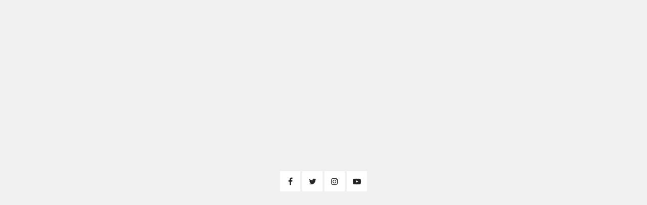

--- FILE ---
content_type: text/html
request_url: http://sandranurmsalu.com/
body_size: 3695
content:
<!DOCTYPE html>
<html>
  <head>
    <style>
      @import url('https://stackpath.bootstrapcdn.com/font-awesome/4.7.0/css/font-awesome.min.css');
      
      body {
          margin: 0;
          padding: 0;
          background: #f1f1f1;
      }
      ul {
          position: absolute;
          top: 50%;
          left: 50%;
          transform: translate(-50%, -50%);
          margin: 0;
          padding: 0;
          display: flex;
      }
      ul li {
          position: relative;
          list-style: none;
          margin: 0 2px;
      }
      ul li::before {
          content: '';
          position: absolute;
          left: 0;
          bottom: -4px;
          width: 40px;
          height: 8px;
          background: #000;
          border-radius: 50%;
          transition: 0.5s;
          opacity: 0;
          filter: blur(2px);
          transform: scale(0.8);
      }
      ul li:hover::before {
          transition-delay: 0.2s;
          opacity: 0.2;
          transform: scale(1);
      }
      ul li a {
          width: 40px;
          height: 40px;
          display: block;
          transition: 0.5s;
      }
      ul li:hover a {
          transform: translateY(-10px);
      }
      ul li a span  {
          width: 100%;
          height: 100%;
      }
      ul li a span::before {
          font-family: fontAwesome;
          text-align: center;
          line-height: 40px;
          position: absolute;
          top: 0;
          left: 0;
          width: 100%;
          height: 100%;
          background: #fff;
          color: #262626;
          transform-origin: top;
          transition: transform 0.5s;
      }
      ul li:hover a span::before {
          transform: rotateX(90deg) translateY(-50%);
      }
      ul li a span::after {
          font-family: fontAwesome;
          text-align: center;
          line-height: 40px;
          position: absolute;
          top: 0;
          left: 0;
          width: 100%;
          height: 100%;
          /* background: #fff;
          color: #262626; */
          transform-origin: bottom;
          transition: transform 0.5s;
          transform: rotateX(90deg) translateY(50%);
      }
      ul li:hover a span::after {
          transform: rotateX(0deg) translateY(0);
      }
      ul li:nth-child(1) a span::before,
      ul li:nth-child(1) a span::after {
          content: '\f09a';
      }
      ul li:nth-child(2) a span::before,
      ul li:nth-child(2) a span::after {
          content: '\f099';
      }
      ul li:nth-child(3) a span::before,
      ul li:nth-child(3) a span::after {
          content: '\f16d';
      }
      ul li:nth-child(4) a span::before,
      ul li:nth-child(4) a span::after {
          content: '\f16a';
      }
      ul li:nth-child(1) a span::after {
          background: #3b5999;
          color: #fff;
      }
      ul li:nth-child(2) a span::after {
          background: #55acce;
          color: #fff;
      }
      ul li:nth-child(3) a span::after {
          background: #E1306C;
          color: #fff;
      }
      ul li:nth-child(4) a span::after {
          background: #FF0000;
          color: #fff;
      }
    </style>
    <meta charset="utf-8">
    <meta name="viewport" content="width=device-width">
    <title></title>
  </head>
  <body>
    <ul>
        <li><a href="https://www.facebook.com/sandramuusika/"><span></span></a></li>
        <li><a href="https://twitter.com/sandranurmsalu"><span></span></a></li>
        <li><a href="https://www.instagram.com/sandranurmsalu/"><span></span></a></li>
        <li><a href="https://www.youtube.com/channel/UCgNiML0AKeeDSSqfBhuopkQ"><span></span></a></li>
    </ul>
  </body>
</html>
